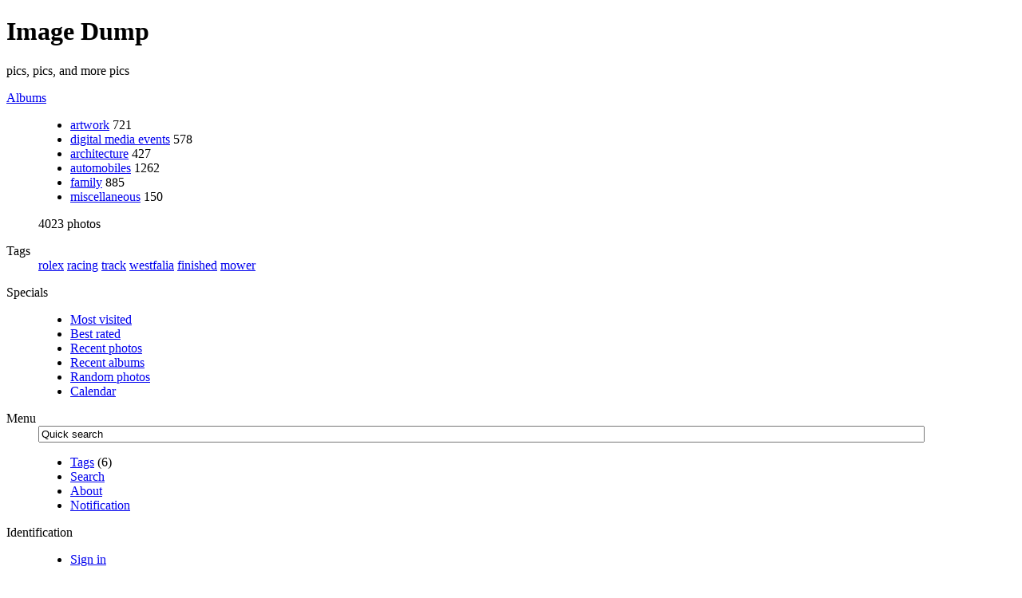

--- FILE ---
content_type: text/html; charset=utf-8
request_url: https://visuals.jackstenner.com/index/categories/flat/start-3135
body_size: 3062
content:
<!DOCTYPE html>
<html lang="en" dir="ltr">
<head>
<meta charset="utf-8">
<meta name="generator" content="Piwigo (aka PWG), see piwigo.org">

 
<meta name="description" content="Home">

<title>Image Dump</title>
<link rel="shortcut icon" type="image/x-icon" href="themes/default/icon/favicon.ico">

<link rel="start" title="Home" href="/index.php/categories/flat/" >
<link rel="search" title="Search" href="search.php" >


<link rel="canonical" href="/index.php/categories/flat/">

 
	<!--[if lt IE 7]>
		<link rel="stylesheet" type="text/css" href="themes/default/fix-ie5-ie6.css">
	<![endif]-->
	<!--[if IE 7]>
		<link rel="stylesheet" type="text/css" href="themes/default/fix-ie7.css">
	<![endif]-->
	

	<!--[if lt IE 8]>
		<link rel="stylesheet" type="text/css" href="themes/elegant/fix-ie7.css">
	<![endif]-->


<!-- BEGIN get_combined -->
<link rel="stylesheet" type="text/css" href="_data/combined/1e1b40l.css">


<!-- END get_combined -->

<!--[if lt IE 7]>
<script type="text/javascript" src="themes/default/js/pngfix.js"></script>
<![endif]-->

<style type="text/css">
.thumbnailCategory .illustration{width: 149px;}.content .thumbnailCategory .description{height: 149px;}</style>
</head>

<body id="theCategoryPage" class="section-categories "  data-infos='{"section":"categories"}'>

<div id="the_page">


<div id="theHeader"><h1>Image Dump</h1>

<p>pics, pics, and more pics</p></div>




<div id="menubar">
	<dl id="mbCategories">
<dt>
	<a href="index.php?/categories">Albums</a>
</dt>
<dd>
  <ul>
    <li >
      <a href="index.php?/category/19"  title="721 photos in 38 sub-albums">artwork</a>
      <span class="menuInfoCatByChild badge" title="721 photos in 38 sub-albums">721</span>
      </li>
    
    <li >
      <a href="index.php?/category/92"  title="578 photos in 19 sub-albums">digital media events</a>
      <span class="menuInfoCatByChild badge" title="578 photos in 19 sub-albums">578</span>
      </li>
    
    <li >
      <a href="index.php?/category/2"  title="427 photos in 16 sub-albums">architecture</a>
      <span class="menuInfoCatByChild badge" title="427 photos in 16 sub-albums">427</span>
      </li>
    
    <li >
      <a href="index.php?/category/62"  title="1262 photos in 34 sub-albums">automobiles</a>
      <span class="menuInfoCatByChild badge" title="1262 photos in 34 sub-albums">1262</span>
      </li>
    
    <li >
      <a href="index.php?/category/112"  title="885 photos in 22 sub-albums">family</a>
      <span class="menuInfoCatByChild badge" title="885 photos in 22 sub-albums">885</span>
      </li>
    
    <li >
      <a href="index.php?/category/136"  title="150 photos in 10 sub-albums">miscellaneous</a>
      <span class="menuInfoCatByChild badge" title="150 photos in 10 sub-albums">150</span>
  </li></ul>

	<p class="totalImages">4023 photos</p>
</dd>
	</dl>
	<dl id="mbTags">
<dt>Tags</dt>
<dd>
	<div id="menuTagCloud">
		<span><a class="tagLevel " href="index.php?/tags/3-rolex" title="display photos linked to this tag">rolex</a></span>
		<span><a class="tagLevel " href="index.php?/tags/4-racing" title="display photos linked to this tag">racing</a></span>
		<span><a class="tagLevel " href="index.php?/tags/5-track" title="display photos linked to this tag">track</a></span>
		<span><a class="tagLevel " href="index.php?/tags/1-westfalia" title="display photos linked to this tag">westfalia</a></span>
		<span><a class="tagLevel " href="index.php?/tags/2-finished" title="display photos linked to this tag">finished</a></span>
		<span><a class="tagLevel " href="index.php?/tags/6-mower" title="display photos linked to this tag">mower</a></span>
	</div>
</dd>
	</dl>
	<dl id="mbSpecials">
<dt>Specials</dt>
<dd>
	<ul><li><a href="index.php?/most_visited" title="display most visited photos">Most visited</a></li><li><a href="index.php?/best_rated" title="display best rated photos">Best rated</a></li><li><a href="index.php?/recent_pics" title="display most recent photos">Recent photos</a></li><li><a href="index.php?/recent_cats" title="display recently updated albums">Recent albums</a></li><li><a href="random.php" title="display a set of random photos" rel="nofollow">Random photos</a></li><li><a href="index.php?/created-monthly-calendar" title="display each day with photos, month per month" rel="nofollow">Calendar</a></li></ul>
</dd>
	</dl>
	<dl id="mbMenu">
<dt>Menu</dt>
<dd>
	<form action="qsearch.php" method="get" id="quicksearch" onsubmit="return this.q.value!='' && this.q.value!=qsearch_prompt;">
		<p style="margin:0;padding:0">
			<input type="text" name="q" id="qsearchInput" onfocus="if (value==qsearch_prompt) value='';" onblur="if (value=='') value=qsearch_prompt;" style="width:90%">
		</p>
	</form>
	<script type="text/javascript">var qsearch_prompt="Quick search";document.getElementById('qsearchInput').value=qsearch_prompt;</script>
	<ul><li><a href="tags.php" title="display available tags">Tags</a> (6)</li><li><a href="search.php" title="search" rel="search">Search</a></li><li><a href="about.php" title="About Piwigo">About</a></li><li><a href="notification.php" title="RSS feed" rel="nofollow">Notification</a></li></ul>
</dd>
	</dl>
	<dl id="mbIdentification">
<dt>Identification</dt>
<dd>
<ul><li><a href="identification.php" rel="nofollow">Sign in</a></li></ul>
<form method="post" action="identification.php" id="quickconnect"><fieldset><legend>Quick connect</legend><div><label for="username">Username</label><br><input type="text" name="username" id="username" value="" style="width:99%"></div><div><label for="password">Password</label><br><input type="password" name="password" id="password" style="width:99%"></div><div><label for="remember_me"><input type="checkbox" name="remember_me" id="remember_me" value="1"> Auto login</label></div><div><input type="hidden" name="redirect" value="%2Findex%2Fcategories%2Fflat%2Fstart-3135"><input type="submit" name="login" value="Submit"><span class="categoryActions"><a href="password.php" title="Forgot your password?" class="pwg-state-default pwg-button"><span class="pwg-icon pwg-icon-lost-password"> </span></a></span></div></fieldset></form>
</dd>
	</dl>
</div><div id="menuSwitcher"></div>



<div id="content" class="content contentWithMenu">
<div class="titrePage">
	<ul class="categoryActions">



		<li><a href="index.php?/categories/posted-monthly-list" title="display a calendar by posted date" class="pwg-state-default pwg-button" rel="nofollow"><span class="pwg-icon pwg-icon-calendar"></span><span class="pwg-button-text">Calendar</span></a></li>
		<li><a href="index.php?/categories/created-monthly-list" title="display a calendar by creation date" class="pwg-state-default pwg-button" rel="nofollow"><span class="pwg-icon pwg-icon-camera-calendar"></span><span class="pwg-button-text">Calendar</span></a></li>
	</ul>

<div id="breadcrumb">
  <h2><a href="/index.php/categories/flat/">Home</a>
      </h2>


</div>



</div>





<div class="action-buttons">


</div>



<div class="loader"><img src="themes/default/images/ajax_loader.gif"></div>
<ul class="thumbnailCategories">
  <li class="even">
		<div class="thumbnailCategory">
			<div class="illustration">
			<a href="index.php?/category/19">
				<img src="_data/i/galleries/artwork/honeypumper/moma/moma_toluca-22-th.jpg" alt="artwork" title="artwork - display this album">
			</a>
			</div>
			<div class="description">
				<h3>
					<a href="index.php?/category/19">artwork</a>
				</h3>
		<div class="text">
				<p class="Nb_images">721 photos in 38 sub-albums</p>
				<p>selected artwork produced from 91-present.</p>
		</div>
			</div>
		</div>
	</li>
  <li class="odd">
		<div class="thumbnailCategory">
			<div class="illustration">
			<a href="index.php?/category/92">
				<img src="_data/i/galleries/dig/singapore/hawparvilla/DSC07498-th.jpg" alt="digital media events" title="digital media events - display this album">
			</a>
			</div>
			<div class="description">
				<h3>
					<a href="index.php?/category/92">digital media events</a>
				</h3>
		<div class="text">
				<p class="Nb_images">578 photos in 19 sub-albums</p>
				<p>conferences, exhibitions, presentations, travel</p>
		</div>
			</div>
		</div>
	</li>
  <li class="even">
		<div class="thumbnailCategory">
			<div class="illustration">
			<a href="index.php?/category/2">
				<img src="_data/i/galleries/architecture/masonott/mott_final/ott_final_06-th.jpg" alt="architecture" title="architecture - display this album">
			</a>
			</div>
			<div class="description">
				<h3>
					<a href="index.php?/category/2">architecture</a>
				</h3>
		<div class="text">
				<p class="Nb_images">427 photos in 16 sub-albums</p>
				<p>images of selected architectural projects</p>
		</div>
			</div>
		</div>
	</li>
  <li class="odd">
		<div class="thumbnailCategory">
			<div class="illustration">
			<a href="index.php?/category/62">
				<img src="_data/i/galleries/automobiles/porsche/2008/53_Porsche_58-th.jpg" alt="automobiles" title="automobiles - display this album">
			</a>
			</div>
			<div class="description">
				<h3>
					<a href="index.php?/category/62">automobiles</a>
				</h3>
		<div class="text">
				<p class="Nb_images">1262 photos in 34 sub-albums</p>
				<p>car stuff</p>
		</div>
			</div>
		</div>
	</li>
  <li class="even">
		<div class="thumbnailCategory">
			<div class="illustration">
			<a href="index.php?/category/112">
				<img src="_data/i/galleries/family/disney/DSC00483-th.jpg" alt="family" title="family - display this album">
			</a>
			</div>
			<div class="description">
				<h3>
					<a href="index.php?/category/112">family</a>
				</h3>
		<div class="text">
				<p class="Nb_images">885 photos in 22 sub-albums</p>
				<p>family photographs</p>
		</div>
			</div>
		</div>
	</li>
  <li class="odd">
		<div class="thumbnailCategory">
			<div class="illustration">
			<a href="index.php?/category/136">
				<img src="_data/i/galleries/miscellaneous/gbv/guitar5-th.jpg" alt="miscellaneous" title="miscellaneous - display this album">
			</a>
			</div>
			<div class="description">
				<h3>
					<a href="index.php?/category/136">miscellaneous</a>
				</h3>
		<div class="text">
				<p class="Nb_images">150 photos in 10 sub-albums</p>
				<p>whatever doesn't fit elsewhere</p>
		</div>
			</div>
		</div>
	</li>
</ul>




</div><div id="copyright">

  Powered by	<a href="https://piwigo.org" class="Piwigo">Piwigo</a>
  
</div>
</div>
<!-- BEGIN get_combined -->
<script type="text/javascript" src="_data/combined/1xnaba4.js"></script>
<script type="text/javascript">//<![CDATA[

var error_icon = "themes/default/icon/errors_small.png", max_requests = 3;
var p_main_menu = "on", p_pict_descr = "on", p_pict_comment = "off";
//]]></script>
<script type="text/javascript">
(function() {
var s,after = document.getElementsByTagName('script')[document.getElementsByTagName('script').length-1];
s=document.createElement('script'); s.type='text/javascript'; s.async=true; s.src='themes/default/js/switchbox.js?v16.2.0';
after = after.parentNode.insertBefore(s, after);
})();
</script>
<!-- END get_combined -->

</body>
</html>

--- FILE ---
content_type: text/html; charset=utf-8
request_url: https://visuals.jackstenner.com/index/categories/flat/_data/combined/1e1b40l.css
body_size: 3173
content:
<!DOCTYPE html>
<html lang="en" dir="ltr">
<head>
<meta charset="utf-8">
<meta name="generator" content="Piwigo (aka PWG), see piwigo.org">

 
<meta name="description" content="Home">

<title>Image Dump</title>
<link rel="shortcut icon" type="image/x-icon" href="themes/default/icon/favicon.ico">

<link rel="start" title="Home" href="/index.php/categories/flat/_data/combined/" >
<link rel="search" title="Search" href="search.php" >


<link rel="canonical" href="/index.php/categories/flat/_data/combined/">

 
	<!--[if lt IE 7]>
		<link rel="stylesheet" type="text/css" href="themes/default/fix-ie5-ie6.css">
	<![endif]-->
	<!--[if IE 7]>
		<link rel="stylesheet" type="text/css" href="themes/default/fix-ie7.css">
	<![endif]-->
	

	<!--[if lt IE 8]>
		<link rel="stylesheet" type="text/css" href="themes/elegant/fix-ie7.css">
	<![endif]-->


<!-- BEGIN get_combined -->
<link rel="stylesheet" type="text/css" href="_data/combined/gydd5c.css">


<!-- END get_combined -->

<!--[if lt IE 7]>
<script type="text/javascript" src="themes/default/js/pngfix.js"></script>
<![endif]-->

<style type="text/css">
.thumbnailCategory .illustration{width: 149px;}.content .thumbnailCategory .description{height: 149px;}</style>
</head>

<body id="theCategoryPage" class="section-categories "  data-infos='{"section":"categories"}'>

<div id="the_page">


<div id="theHeader"><h1>Image Dump</h1>

<p>pics, pics, and more pics</p></div>




<div id="menubar">
	<dl id="mbCategories">
<dt>
	<a href="index.php?/categories">Albums</a>
</dt>
<dd>
  <ul>
    <li >
      <a href="index.php?/category/19"  title="721 photos in 38 sub-albums">artwork</a>
      <span class="menuInfoCatByChild badge" title="721 photos in 38 sub-albums">721</span>
      </li>
    
    <li >
      <a href="index.php?/category/92"  title="578 photos in 19 sub-albums">digital media events</a>
      <span class="menuInfoCatByChild badge" title="578 photos in 19 sub-albums">578</span>
      </li>
    
    <li >
      <a href="index.php?/category/2"  title="427 photos in 16 sub-albums">architecture</a>
      <span class="menuInfoCatByChild badge" title="427 photos in 16 sub-albums">427</span>
      </li>
    
    <li >
      <a href="index.php?/category/62"  title="1262 photos in 34 sub-albums">automobiles</a>
      <span class="menuInfoCatByChild badge" title="1262 photos in 34 sub-albums">1262</span>
      </li>
    
    <li >
      <a href="index.php?/category/112"  title="885 photos in 22 sub-albums">family</a>
      <span class="menuInfoCatByChild badge" title="885 photos in 22 sub-albums">885</span>
      </li>
    
    <li >
      <a href="index.php?/category/136"  title="150 photos in 10 sub-albums">miscellaneous</a>
      <span class="menuInfoCatByChild badge" title="150 photos in 10 sub-albums">150</span>
  </li></ul>

	<p class="totalImages">4023 photos</p>
</dd>
	</dl>
	<dl id="mbTags">
<dt>Tags</dt>
<dd>
	<div id="menuTagCloud">
		<span><a class="tagLevel " href="index.php?/tags/3-rolex" title="display photos linked to this tag">rolex</a></span>
		<span><a class="tagLevel " href="index.php?/tags/4-racing" title="display photos linked to this tag">racing</a></span>
		<span><a class="tagLevel " href="index.php?/tags/5-track" title="display photos linked to this tag">track</a></span>
		<span><a class="tagLevel " href="index.php?/tags/1-westfalia" title="display photos linked to this tag">westfalia</a></span>
		<span><a class="tagLevel " href="index.php?/tags/2-finished" title="display photos linked to this tag">finished</a></span>
		<span><a class="tagLevel " href="index.php?/tags/6-mower" title="display photos linked to this tag">mower</a></span>
	</div>
</dd>
	</dl>
	<dl id="mbSpecials">
<dt>Specials</dt>
<dd>
	<ul><li><a href="index.php?/most_visited" title="display most visited photos">Most visited</a></li><li><a href="index.php?/best_rated" title="display best rated photos">Best rated</a></li><li><a href="index.php?/recent_pics" title="display most recent photos">Recent photos</a></li><li><a href="index.php?/recent_cats" title="display recently updated albums">Recent albums</a></li><li><a href="random.php" title="display a set of random photos" rel="nofollow">Random photos</a></li><li><a href="index.php?/created-monthly-calendar" title="display each day with photos, month per month" rel="nofollow">Calendar</a></li></ul>
</dd>
	</dl>
	<dl id="mbMenu">
<dt>Menu</dt>
<dd>
	<form action="qsearch.php" method="get" id="quicksearch" onsubmit="return this.q.value!='' && this.q.value!=qsearch_prompt;">
		<p style="margin:0;padding:0">
			<input type="text" name="q" id="qsearchInput" onfocus="if (value==qsearch_prompt) value='';" onblur="if (value=='') value=qsearch_prompt;" style="width:90%">
		</p>
	</form>
	<script type="text/javascript">var qsearch_prompt="Quick search";document.getElementById('qsearchInput').value=qsearch_prompt;</script>
	<ul><li><a href="tags.php" title="display available tags">Tags</a> (6)</li><li><a href="search.php" title="search" rel="search">Search</a></li><li><a href="about.php" title="About Piwigo">About</a></li><li><a href="notification.php" title="RSS feed" rel="nofollow">Notification</a></li></ul>
</dd>
	</dl>
	<dl id="mbIdentification">
<dt>Identification</dt>
<dd>
<ul><li><a href="identification.php" rel="nofollow">Sign in</a></li></ul>
<form method="post" action="identification.php" id="quickconnect"><fieldset><legend>Quick connect</legend><div><label for="username">Username</label><br><input type="text" name="username" id="username" value="" style="width:99%"></div><div><label for="password">Password</label><br><input type="password" name="password" id="password" style="width:99%"></div><div><label for="remember_me"><input type="checkbox" name="remember_me" id="remember_me" value="1"> Auto login</label></div><div><input type="hidden" name="redirect" value="%2Findex%2Fcategories%2Fflat%2F_data%2Fcombined%2F1e1b40l.css"><input type="submit" name="login" value="Submit"><span class="categoryActions"><a href="password.php" title="Forgot your password?" class="pwg-state-default pwg-button"><span class="pwg-icon pwg-icon-lost-password"> </span></a></span></div></fieldset></form>
</dd>
	</dl>
</div><div id="menuSwitcher"></div>



<div id="content" class="content contentWithMenu">
<div class="titrePage">
	<ul class="categoryActions">



		<li><a href="index.php?/categories/posted-monthly-list" title="display a calendar by posted date" class="pwg-state-default pwg-button" rel="nofollow"><span class="pwg-icon pwg-icon-calendar"></span><span class="pwg-button-text">Calendar</span></a></li>
		<li><a href="index.php?/categories/created-monthly-list" title="display a calendar by creation date" class="pwg-state-default pwg-button" rel="nofollow"><span class="pwg-icon pwg-icon-camera-calendar"></span><span class="pwg-button-text">Calendar</span></a></li>
	</ul>

<div id="breadcrumb">
  <h2><a href="/index.php/categories/flat/_data/combined/">Home</a>
      </h2>


</div>



</div>





<div class="action-buttons">


</div>



<div class="loader"><img src="themes/default/images/ajax_loader.gif"></div>
<ul class="thumbnailCategories">
  <li class="even">
		<div class="thumbnailCategory">
			<div class="illustration">
			<a href="index.php?/category/19">
				<img src="_data/i/galleries/artwork/honeypumper/moma/moma_toluca-22-th.jpg" alt="artwork" title="artwork - display this album">
			</a>
			</div>
			<div class="description">
				<h3>
					<a href="index.php?/category/19">artwork</a>
				</h3>
		<div class="text">
				<p class="Nb_images">721 photos in 38 sub-albums</p>
				<p>selected artwork produced from 91-present.</p>
		</div>
			</div>
		</div>
	</li>
  <li class="odd">
		<div class="thumbnailCategory">
			<div class="illustration">
			<a href="index.php?/category/92">
				<img src="_data/i/galleries/dig/singapore/hawparvilla/DSC07498-th.jpg" alt="digital media events" title="digital media events - display this album">
			</a>
			</div>
			<div class="description">
				<h3>
					<a href="index.php?/category/92">digital media events</a>
				</h3>
		<div class="text">
				<p class="Nb_images">578 photos in 19 sub-albums</p>
				<p>conferences, exhibitions, presentations, travel</p>
		</div>
			</div>
		</div>
	</li>
  <li class="even">
		<div class="thumbnailCategory">
			<div class="illustration">
			<a href="index.php?/category/2">
				<img src="_data/i/galleries/architecture/masonott/mott_final/ott_final_06-th.jpg" alt="architecture" title="architecture - display this album">
			</a>
			</div>
			<div class="description">
				<h3>
					<a href="index.php?/category/2">architecture</a>
				</h3>
		<div class="text">
				<p class="Nb_images">427 photos in 16 sub-albums</p>
				<p>images of selected architectural projects</p>
		</div>
			</div>
		</div>
	</li>
  <li class="odd">
		<div class="thumbnailCategory">
			<div class="illustration">
			<a href="index.php?/category/62">
				<img src="_data/i/galleries/automobiles/porsche/2008/53_Porsche_58-th.jpg" alt="automobiles" title="automobiles - display this album">
			</a>
			</div>
			<div class="description">
				<h3>
					<a href="index.php?/category/62">automobiles</a>
				</h3>
		<div class="text">
				<p class="Nb_images">1262 photos in 34 sub-albums</p>
				<p>car stuff</p>
		</div>
			</div>
		</div>
	</li>
  <li class="even">
		<div class="thumbnailCategory">
			<div class="illustration">
			<a href="index.php?/category/112">
				<img src="_data/i/galleries/family/disney/DSC00483-th.jpg" alt="family" title="family - display this album">
			</a>
			</div>
			<div class="description">
				<h3>
					<a href="index.php?/category/112">family</a>
				</h3>
		<div class="text">
				<p class="Nb_images">885 photos in 22 sub-albums</p>
				<p>family photographs</p>
		</div>
			</div>
		</div>
	</li>
  <li class="odd">
		<div class="thumbnailCategory">
			<div class="illustration">
			<a href="index.php?/category/136">
				<img src="_data/i/galleries/miscellaneous/gbv/guitar5-th.jpg" alt="miscellaneous" title="miscellaneous - display this album">
			</a>
			</div>
			<div class="description">
				<h3>
					<a href="index.php?/category/136">miscellaneous</a>
				</h3>
		<div class="text">
				<p class="Nb_images">150 photos in 10 sub-albums</p>
				<p>whatever doesn't fit elsewhere</p>
		</div>
			</div>
		</div>
	</li>
</ul>




</div><div id="copyright">

  Powered by	<a href="https://piwigo.org" class="Piwigo">Piwigo</a>
  
</div>
</div>
<!-- BEGIN get_combined -->
<script type="text/javascript" src="_data/combined/1xnaba4.js"></script>
<script type="text/javascript">//<![CDATA[

var error_icon = "themes/default/icon/errors_small.png", max_requests = 3;
var p_main_menu = "on", p_pict_descr = "on", p_pict_comment = "off";
//]]></script>
<script type="text/javascript">
(function() {
var s,after = document.getElementsByTagName('script')[document.getElementsByTagName('script').length-1];
s=document.createElement('script'); s.type='text/javascript'; s.async=true; s.src='themes/default/js/switchbox.js?v16.2.0';
after = after.parentNode.insertBefore(s, after);
})();
</script>
<!-- END get_combined -->

</body>
</html>

--- FILE ---
content_type: text/html; charset=utf-8
request_url: https://visuals.jackstenner.com/index/categories/flat/_data/combined/1xnaba4.js
body_size: 3168
content:
<!DOCTYPE html>
<html lang="en" dir="ltr">
<head>
<meta charset="utf-8">
<meta name="generator" content="Piwigo (aka PWG), see piwigo.org">

 
<meta name="description" content="Home">

<title>Image Dump</title>
<link rel="shortcut icon" type="image/x-icon" href="themes/default/icon/favicon.ico">

<link rel="start" title="Home" href="/index.php/categories/flat/_data/combined/" >
<link rel="search" title="Search" href="search.php" >


<link rel="canonical" href="/index.php/categories/flat/_data/combined/">

 
	<!--[if lt IE 7]>
		<link rel="stylesheet" type="text/css" href="themes/default/fix-ie5-ie6.css">
	<![endif]-->
	<!--[if IE 7]>
		<link rel="stylesheet" type="text/css" href="themes/default/fix-ie7.css">
	<![endif]-->
	

	<!--[if lt IE 8]>
		<link rel="stylesheet" type="text/css" href="themes/elegant/fix-ie7.css">
	<![endif]-->


<!-- BEGIN get_combined -->
<link rel="stylesheet" type="text/css" href="_data/combined/gydd5c.css">


<!-- END get_combined -->

<!--[if lt IE 7]>
<script type="text/javascript" src="themes/default/js/pngfix.js"></script>
<![endif]-->

<style type="text/css">
.thumbnailCategory .illustration{width: 149px;}.content .thumbnailCategory .description{height: 149px;}</style>
</head>

<body id="theCategoryPage" class="section-categories "  data-infos='{"section":"categories"}'>

<div id="the_page">


<div id="theHeader"><h1>Image Dump</h1>

<p>pics, pics, and more pics</p></div>




<div id="menubar">
	<dl id="mbCategories">
<dt>
	<a href="index.php?/categories">Albums</a>
</dt>
<dd>
  <ul>
    <li >
      <a href="index.php?/category/19"  title="721 photos in 38 sub-albums">artwork</a>
      <span class="menuInfoCatByChild badge" title="721 photos in 38 sub-albums">721</span>
      </li>
    
    <li >
      <a href="index.php?/category/92"  title="578 photos in 19 sub-albums">digital media events</a>
      <span class="menuInfoCatByChild badge" title="578 photos in 19 sub-albums">578</span>
      </li>
    
    <li >
      <a href="index.php?/category/2"  title="427 photos in 16 sub-albums">architecture</a>
      <span class="menuInfoCatByChild badge" title="427 photos in 16 sub-albums">427</span>
      </li>
    
    <li >
      <a href="index.php?/category/62"  title="1262 photos in 34 sub-albums">automobiles</a>
      <span class="menuInfoCatByChild badge" title="1262 photos in 34 sub-albums">1262</span>
      </li>
    
    <li >
      <a href="index.php?/category/112"  title="885 photos in 22 sub-albums">family</a>
      <span class="menuInfoCatByChild badge" title="885 photos in 22 sub-albums">885</span>
      </li>
    
    <li >
      <a href="index.php?/category/136"  title="150 photos in 10 sub-albums">miscellaneous</a>
      <span class="menuInfoCatByChild badge" title="150 photos in 10 sub-albums">150</span>
  </li></ul>

	<p class="totalImages">4023 photos</p>
</dd>
	</dl>
	<dl id="mbTags">
<dt>Tags</dt>
<dd>
	<div id="menuTagCloud">
		<span><a class="tagLevel " href="index.php?/tags/3-rolex" title="display photos linked to this tag">rolex</a></span>
		<span><a class="tagLevel " href="index.php?/tags/4-racing" title="display photos linked to this tag">racing</a></span>
		<span><a class="tagLevel " href="index.php?/tags/5-track" title="display photos linked to this tag">track</a></span>
		<span><a class="tagLevel " href="index.php?/tags/1-westfalia" title="display photos linked to this tag">westfalia</a></span>
		<span><a class="tagLevel " href="index.php?/tags/2-finished" title="display photos linked to this tag">finished</a></span>
		<span><a class="tagLevel " href="index.php?/tags/6-mower" title="display photos linked to this tag">mower</a></span>
	</div>
</dd>
	</dl>
	<dl id="mbSpecials">
<dt>Specials</dt>
<dd>
	<ul><li><a href="index.php?/most_visited" title="display most visited photos">Most visited</a></li><li><a href="index.php?/best_rated" title="display best rated photos">Best rated</a></li><li><a href="index.php?/recent_pics" title="display most recent photos">Recent photos</a></li><li><a href="index.php?/recent_cats" title="display recently updated albums">Recent albums</a></li><li><a href="random.php" title="display a set of random photos" rel="nofollow">Random photos</a></li><li><a href="index.php?/created-monthly-calendar" title="display each day with photos, month per month" rel="nofollow">Calendar</a></li></ul>
</dd>
	</dl>
	<dl id="mbMenu">
<dt>Menu</dt>
<dd>
	<form action="qsearch.php" method="get" id="quicksearch" onsubmit="return this.q.value!='' && this.q.value!=qsearch_prompt;">
		<p style="margin:0;padding:0">
			<input type="text" name="q" id="qsearchInput" onfocus="if (value==qsearch_prompt) value='';" onblur="if (value=='') value=qsearch_prompt;" style="width:90%">
		</p>
	</form>
	<script type="text/javascript">var qsearch_prompt="Quick search";document.getElementById('qsearchInput').value=qsearch_prompt;</script>
	<ul><li><a href="tags.php" title="display available tags">Tags</a> (6)</li><li><a href="search.php" title="search" rel="search">Search</a></li><li><a href="about.php" title="About Piwigo">About</a></li><li><a href="notification.php" title="RSS feed" rel="nofollow">Notification</a></li></ul>
</dd>
	</dl>
	<dl id="mbIdentification">
<dt>Identification</dt>
<dd>
<ul><li><a href="identification.php" rel="nofollow">Sign in</a></li></ul>
<form method="post" action="identification.php" id="quickconnect"><fieldset><legend>Quick connect</legend><div><label for="username">Username</label><br><input type="text" name="username" id="username" value="" style="width:99%"></div><div><label for="password">Password</label><br><input type="password" name="password" id="password" style="width:99%"></div><div><label for="remember_me"><input type="checkbox" name="remember_me" id="remember_me" value="1"> Auto login</label></div><div><input type="hidden" name="redirect" value="%2Findex%2Fcategories%2Fflat%2F_data%2Fcombined%2F1xnaba4.js"><input type="submit" name="login" value="Submit"><span class="categoryActions"><a href="password.php" title="Forgot your password?" class="pwg-state-default pwg-button"><span class="pwg-icon pwg-icon-lost-password"> </span></a></span></div></fieldset></form>
</dd>
	</dl>
</div><div id="menuSwitcher"></div>



<div id="content" class="content contentWithMenu">
<div class="titrePage">
	<ul class="categoryActions">



		<li><a href="index.php?/categories/posted-monthly-list" title="display a calendar by posted date" class="pwg-state-default pwg-button" rel="nofollow"><span class="pwg-icon pwg-icon-calendar"></span><span class="pwg-button-text">Calendar</span></a></li>
		<li><a href="index.php?/categories/created-monthly-list" title="display a calendar by creation date" class="pwg-state-default pwg-button" rel="nofollow"><span class="pwg-icon pwg-icon-camera-calendar"></span><span class="pwg-button-text">Calendar</span></a></li>
	</ul>

<div id="breadcrumb">
  <h2><a href="/index.php/categories/flat/_data/combined/">Home</a>
      </h2>


</div>



</div>





<div class="action-buttons">


</div>



<div class="loader"><img src="themes/default/images/ajax_loader.gif"></div>
<ul class="thumbnailCategories">
  <li class="even">
		<div class="thumbnailCategory">
			<div class="illustration">
			<a href="index.php?/category/19">
				<img src="_data/i/galleries/artwork/honeypumper/moma/moma_toluca-22-th.jpg" alt="artwork" title="artwork - display this album">
			</a>
			</div>
			<div class="description">
				<h3>
					<a href="index.php?/category/19">artwork</a>
				</h3>
		<div class="text">
				<p class="Nb_images">721 photos in 38 sub-albums</p>
				<p>selected artwork produced from 91-present.</p>
		</div>
			</div>
		</div>
	</li>
  <li class="odd">
		<div class="thumbnailCategory">
			<div class="illustration">
			<a href="index.php?/category/92">
				<img src="_data/i/galleries/dig/singapore/hawparvilla/DSC07498-th.jpg" alt="digital media events" title="digital media events - display this album">
			</a>
			</div>
			<div class="description">
				<h3>
					<a href="index.php?/category/92">digital media events</a>
				</h3>
		<div class="text">
				<p class="Nb_images">578 photos in 19 sub-albums</p>
				<p>conferences, exhibitions, presentations, travel</p>
		</div>
			</div>
		</div>
	</li>
  <li class="even">
		<div class="thumbnailCategory">
			<div class="illustration">
			<a href="index.php?/category/2">
				<img src="_data/i/galleries/architecture/masonott/mott_final/ott_final_06-th.jpg" alt="architecture" title="architecture - display this album">
			</a>
			</div>
			<div class="description">
				<h3>
					<a href="index.php?/category/2">architecture</a>
				</h3>
		<div class="text">
				<p class="Nb_images">427 photos in 16 sub-albums</p>
				<p>images of selected architectural projects</p>
		</div>
			</div>
		</div>
	</li>
  <li class="odd">
		<div class="thumbnailCategory">
			<div class="illustration">
			<a href="index.php?/category/62">
				<img src="_data/i/galleries/automobiles/porsche/2008/53_Porsche_58-th.jpg" alt="automobiles" title="automobiles - display this album">
			</a>
			</div>
			<div class="description">
				<h3>
					<a href="index.php?/category/62">automobiles</a>
				</h3>
		<div class="text">
				<p class="Nb_images">1262 photos in 34 sub-albums</p>
				<p>car stuff</p>
		</div>
			</div>
		</div>
	</li>
  <li class="even">
		<div class="thumbnailCategory">
			<div class="illustration">
			<a href="index.php?/category/112">
				<img src="_data/i/galleries/family/disney/DSC00483-th.jpg" alt="family" title="family - display this album">
			</a>
			</div>
			<div class="description">
				<h3>
					<a href="index.php?/category/112">family</a>
				</h3>
		<div class="text">
				<p class="Nb_images">885 photos in 22 sub-albums</p>
				<p>family photographs</p>
		</div>
			</div>
		</div>
	</li>
  <li class="odd">
		<div class="thumbnailCategory">
			<div class="illustration">
			<a href="index.php?/category/136">
				<img src="_data/i/galleries/miscellaneous/gbv/guitar5-th.jpg" alt="miscellaneous" title="miscellaneous - display this album">
			</a>
			</div>
			<div class="description">
				<h3>
					<a href="index.php?/category/136">miscellaneous</a>
				</h3>
		<div class="text">
				<p class="Nb_images">150 photos in 10 sub-albums</p>
				<p>whatever doesn't fit elsewhere</p>
		</div>
			</div>
		</div>
	</li>
</ul>




</div><div id="copyright">

  Powered by	<a href="https://piwigo.org" class="Piwigo">Piwigo</a>
  
</div>
</div>
<!-- BEGIN get_combined -->
<script type="text/javascript" src="_data/combined/1xnaba4.js"></script>
<script type="text/javascript">//<![CDATA[

var error_icon = "themes/default/icon/errors_small.png", max_requests = 3;
var p_main_menu = "on", p_pict_descr = "on", p_pict_comment = "off";
//]]></script>
<script type="text/javascript">
(function() {
var s,after = document.getElementsByTagName('script')[document.getElementsByTagName('script').length-1];
s=document.createElement('script'); s.type='text/javascript'; s.async=true; s.src='themes/default/js/switchbox.js?v16.2.0';
after = after.parentNode.insertBefore(s, after);
})();
</script>
<!-- END get_combined -->

</body>
</html>

--- FILE ---
content_type: text/html; charset=utf-8
request_url: https://visuals.jackstenner.com/index/categories/flat/themes/default/js/switchbox.js?v16.2.0
body_size: 3182
content:
<!DOCTYPE html>
<html lang="en" dir="ltr">
<head>
<meta charset="utf-8">
<meta name="generator" content="Piwigo (aka PWG), see piwigo.org">

 
<meta name="description" content="Home">

<title>Image Dump</title>
<link rel="shortcut icon" type="image/x-icon" href="themes/default/icon/favicon.ico">

<link rel="start" title="Home" href="/index.php/categories/flat/themes/default/js/" >
<link rel="search" title="Search" href="search.php" >


<link rel="canonical" href="/index.php/categories/flat/themes/default/js/">

 
	<!--[if lt IE 7]>
		<link rel="stylesheet" type="text/css" href="themes/default/fix-ie5-ie6.css">
	<![endif]-->
	<!--[if IE 7]>
		<link rel="stylesheet" type="text/css" href="themes/default/fix-ie7.css">
	<![endif]-->
	

	<!--[if lt IE 8]>
		<link rel="stylesheet" type="text/css" href="themes/elegant/fix-ie7.css">
	<![endif]-->


<!-- BEGIN get_combined -->
<link rel="stylesheet" type="text/css" href="_data/combined/11m1x5k.css">


<!-- END get_combined -->

<!--[if lt IE 7]>
<script type="text/javascript" src="themes/default/js/pngfix.js"></script>
<![endif]-->

<style type="text/css">
.thumbnailCategory .illustration{width: 149px;}.content .thumbnailCategory .description{height: 149px;}</style>
</head>

<body id="theCategoryPage" class="section-categories "  data-infos='{"section":"categories"}'>

<div id="the_page">


<div id="theHeader"><h1>Image Dump</h1>

<p>pics, pics, and more pics</p></div>




<div id="menubar">
	<dl id="mbCategories">
<dt>
	<a href="index.php?/categories">Albums</a>
</dt>
<dd>
  <ul>
    <li >
      <a href="index.php?/category/19"  title="721 photos in 38 sub-albums">artwork</a>
      <span class="menuInfoCatByChild badge" title="721 photos in 38 sub-albums">721</span>
      </li>
    
    <li >
      <a href="index.php?/category/92"  title="578 photos in 19 sub-albums">digital media events</a>
      <span class="menuInfoCatByChild badge" title="578 photos in 19 sub-albums">578</span>
      </li>
    
    <li >
      <a href="index.php?/category/2"  title="427 photos in 16 sub-albums">architecture</a>
      <span class="menuInfoCatByChild badge" title="427 photos in 16 sub-albums">427</span>
      </li>
    
    <li >
      <a href="index.php?/category/62"  title="1262 photos in 34 sub-albums">automobiles</a>
      <span class="menuInfoCatByChild badge" title="1262 photos in 34 sub-albums">1262</span>
      </li>
    
    <li >
      <a href="index.php?/category/112"  title="885 photos in 22 sub-albums">family</a>
      <span class="menuInfoCatByChild badge" title="885 photos in 22 sub-albums">885</span>
      </li>
    
    <li >
      <a href="index.php?/category/136"  title="150 photos in 10 sub-albums">miscellaneous</a>
      <span class="menuInfoCatByChild badge" title="150 photos in 10 sub-albums">150</span>
  </li></ul>

	<p class="totalImages">4023 photos</p>
</dd>
	</dl>
	<dl id="mbTags">
<dt>Tags</dt>
<dd>
	<div id="menuTagCloud">
		<span><a class="tagLevel " href="index.php?/tags/3-rolex" title="display photos linked to this tag">rolex</a></span>
		<span><a class="tagLevel " href="index.php?/tags/4-racing" title="display photos linked to this tag">racing</a></span>
		<span><a class="tagLevel " href="index.php?/tags/5-track" title="display photos linked to this tag">track</a></span>
		<span><a class="tagLevel " href="index.php?/tags/1-westfalia" title="display photos linked to this tag">westfalia</a></span>
		<span><a class="tagLevel " href="index.php?/tags/2-finished" title="display photos linked to this tag">finished</a></span>
		<span><a class="tagLevel " href="index.php?/tags/6-mower" title="display photos linked to this tag">mower</a></span>
	</div>
</dd>
	</dl>
	<dl id="mbSpecials">
<dt>Specials</dt>
<dd>
	<ul><li><a href="index.php?/most_visited" title="display most visited photos">Most visited</a></li><li><a href="index.php?/best_rated" title="display best rated photos">Best rated</a></li><li><a href="index.php?/recent_pics" title="display most recent photos">Recent photos</a></li><li><a href="index.php?/recent_cats" title="display recently updated albums">Recent albums</a></li><li><a href="random.php" title="display a set of random photos" rel="nofollow">Random photos</a></li><li><a href="index.php?/created-monthly-calendar" title="display each day with photos, month per month" rel="nofollow">Calendar</a></li></ul>
</dd>
	</dl>
	<dl id="mbMenu">
<dt>Menu</dt>
<dd>
	<form action="qsearch.php" method="get" id="quicksearch" onsubmit="return this.q.value!='' && this.q.value!=qsearch_prompt;">
		<p style="margin:0;padding:0">
			<input type="text" name="q" id="qsearchInput" onfocus="if (value==qsearch_prompt) value='';" onblur="if (value=='') value=qsearch_prompt;" style="width:90%">
		</p>
	</form>
	<script type="text/javascript">var qsearch_prompt="Quick search";document.getElementById('qsearchInput').value=qsearch_prompt;</script>
	<ul><li><a href="tags.php" title="display available tags">Tags</a> (6)</li><li><a href="search.php" title="search" rel="search">Search</a></li><li><a href="about.php" title="About Piwigo">About</a></li><li><a href="notification.php" title="RSS feed" rel="nofollow">Notification</a></li></ul>
</dd>
	</dl>
	<dl id="mbIdentification">
<dt>Identification</dt>
<dd>
<ul><li><a href="identification.php" rel="nofollow">Sign in</a></li></ul>
<form method="post" action="identification.php" id="quickconnect"><fieldset><legend>Quick connect</legend><div><label for="username">Username</label><br><input type="text" name="username" id="username" value="" style="width:99%"></div><div><label for="password">Password</label><br><input type="password" name="password" id="password" style="width:99%"></div><div><label for="remember_me"><input type="checkbox" name="remember_me" id="remember_me" value="1"> Auto login</label></div><div><input type="hidden" name="redirect" value="%2Findex%2Fcategories%2Fflat%2Fthemes%2Fdefault%2Fjs%2Fswitchbox.js%3Fv16.2.0"><input type="submit" name="login" value="Submit"><span class="categoryActions"><a href="password.php" title="Forgot your password?" class="pwg-state-default pwg-button"><span class="pwg-icon pwg-icon-lost-password"> </span></a></span></div></fieldset></form>
</dd>
	</dl>
</div><div id="menuSwitcher"></div>



<div id="content" class="content contentWithMenu">
<div class="titrePage">
	<ul class="categoryActions">



		<li><a href="index.php?/categories/posted-monthly-list" title="display a calendar by posted date" class="pwg-state-default pwg-button" rel="nofollow"><span class="pwg-icon pwg-icon-calendar"></span><span class="pwg-button-text">Calendar</span></a></li>
		<li><a href="index.php?/categories/created-monthly-list" title="display a calendar by creation date" class="pwg-state-default pwg-button" rel="nofollow"><span class="pwg-icon pwg-icon-camera-calendar"></span><span class="pwg-button-text">Calendar</span></a></li>
	</ul>

<div id="breadcrumb">
  <h2><a href="/index.php/categories/flat/themes/default/js/">Home</a>
      </h2>


</div>



</div>





<div class="action-buttons">


</div>



<div class="loader"><img src="themes/default/images/ajax_loader.gif"></div>
<ul class="thumbnailCategories">
  <li class="even">
		<div class="thumbnailCategory">
			<div class="illustration">
			<a href="index.php?/category/19">
				<img src="_data/i/galleries/artwork/honeypumper/moma/moma_toluca-22-th.jpg" alt="artwork" title="artwork - display this album">
			</a>
			</div>
			<div class="description">
				<h3>
					<a href="index.php?/category/19">artwork</a>
				</h3>
		<div class="text">
				<p class="Nb_images">721 photos in 38 sub-albums</p>
				<p>selected artwork produced from 91-present.</p>
		</div>
			</div>
		</div>
	</li>
  <li class="odd">
		<div class="thumbnailCategory">
			<div class="illustration">
			<a href="index.php?/category/92">
				<img src="_data/i/galleries/dig/singapore/hawparvilla/DSC07498-th.jpg" alt="digital media events" title="digital media events - display this album">
			</a>
			</div>
			<div class="description">
				<h3>
					<a href="index.php?/category/92">digital media events</a>
				</h3>
		<div class="text">
				<p class="Nb_images">578 photos in 19 sub-albums</p>
				<p>conferences, exhibitions, presentations, travel</p>
		</div>
			</div>
		</div>
	</li>
  <li class="even">
		<div class="thumbnailCategory">
			<div class="illustration">
			<a href="index.php?/category/2">
				<img src="_data/i/galleries/architecture/masonott/mott_final/ott_final_06-th.jpg" alt="architecture" title="architecture - display this album">
			</a>
			</div>
			<div class="description">
				<h3>
					<a href="index.php?/category/2">architecture</a>
				</h3>
		<div class="text">
				<p class="Nb_images">427 photos in 16 sub-albums</p>
				<p>images of selected architectural projects</p>
		</div>
			</div>
		</div>
	</li>
  <li class="odd">
		<div class="thumbnailCategory">
			<div class="illustration">
			<a href="index.php?/category/62">
				<img src="_data/i/galleries/automobiles/porsche/2008/53_Porsche_58-th.jpg" alt="automobiles" title="automobiles - display this album">
			</a>
			</div>
			<div class="description">
				<h3>
					<a href="index.php?/category/62">automobiles</a>
				</h3>
		<div class="text">
				<p class="Nb_images">1262 photos in 34 sub-albums</p>
				<p>car stuff</p>
		</div>
			</div>
		</div>
	</li>
  <li class="even">
		<div class="thumbnailCategory">
			<div class="illustration">
			<a href="index.php?/category/112">
				<img src="_data/i/galleries/family/disney/DSC00483-th.jpg" alt="family" title="family - display this album">
			</a>
			</div>
			<div class="description">
				<h3>
					<a href="index.php?/category/112">family</a>
				</h3>
		<div class="text">
				<p class="Nb_images">885 photos in 22 sub-albums</p>
				<p>family photographs</p>
		</div>
			</div>
		</div>
	</li>
  <li class="odd">
		<div class="thumbnailCategory">
			<div class="illustration">
			<a href="index.php?/category/136">
				<img src="_data/i/galleries/miscellaneous/gbv/guitar5-th.jpg" alt="miscellaneous" title="miscellaneous - display this album">
			</a>
			</div>
			<div class="description">
				<h3>
					<a href="index.php?/category/136">miscellaneous</a>
				</h3>
		<div class="text">
				<p class="Nb_images">150 photos in 10 sub-albums</p>
				<p>whatever doesn't fit elsewhere</p>
		</div>
			</div>
		</div>
	</li>
</ul>




</div><div id="copyright">

  Powered by	<a href="https://piwigo.org" class="Piwigo">Piwigo</a>
  
</div>
</div>
<!-- BEGIN get_combined -->
<script type="text/javascript" src="_data/combined/1xnaba4.js"></script>
<script type="text/javascript">//<![CDATA[

var error_icon = "themes/default/icon/errors_small.png", max_requests = 3;
var p_main_menu = "on", p_pict_descr = "on", p_pict_comment = "off";
//]]></script>
<script type="text/javascript">
(function() {
var s,after = document.getElementsByTagName('script')[document.getElementsByTagName('script').length-1];
s=document.createElement('script'); s.type='text/javascript'; s.async=true; s.src='themes/default/js/switchbox.js?v16.2.0';
after = after.parentNode.insertBefore(s, after);
})();
</script>
<!-- END get_combined -->

</body>
</html>